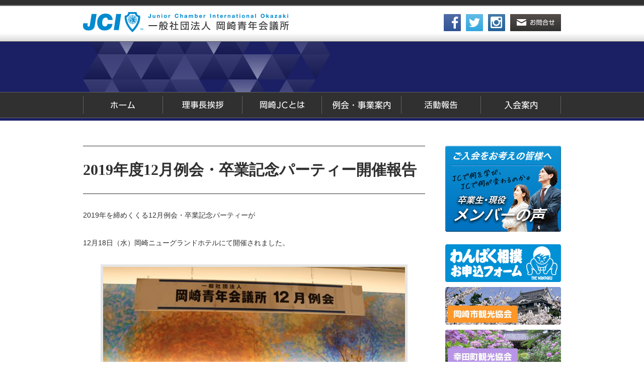

--- FILE ---
content_type: text/html; charset=UTF-8
request_url: https://okazaki-jc.org/2019%E5%B9%B4%E5%BA%A612%E6%9C%88%E4%BE%8B%E4%BC%9A%E3%83%BB%E5%8D%92%E6%A5%AD%E8%A8%98%E5%BF%B5%E3%83%91%E3%83%BC%E3%83%86%E3%82%A3%E3%83%BC%E9%96%8B%E5%82%AC%E5%A0%B1%E5%91%8A
body_size: 11971
content:
<!doctype html>
<head>
<meta charset="UTF-8">
<title>2019年度12月例会・卒業記念パーティー開催報告 | 一般社団法人 岡崎青年会議所</title>
<meta name="description" content="私たち岡崎青年会議所（岡崎JC）は互いに力を合わせ、明るい豊かな社会の実現に向け、地域社会との連携を強化して岡崎市・幸田町の活性化を目指しています。" />
<meta name="keywords" content="岡崎青年会議所,岡崎JC,okazakijc,まちづくり" />
<meta name="copyright" content="Copyright (C) Okazaki Junior Chamber Incorporated." />
<link rel="shortcut icon" href="https://okazaki-jc.org/wp-content/themes/jc/img/favicon.ico">
<link rel="stylesheet" href="https://okazaki-jc.org/wp-content/themes/jc/style.css?ver2025" media="screen">

<meta name='robots' content='max-image-preview:large' />
<link rel='dns-prefetch' href='//stats.wp.com' />
<link rel='dns-prefetch' href='//netdna.bootstrapcdn.com' />
<link rel="alternate" type="application/rss+xml" title="一般社団法人 岡崎青年会議所 &raquo; 2019年度12月例会・卒業記念パーティー開催報告 のコメントのフィード" href="https://okazaki-jc.org/2019%e5%b9%b4%e5%ba%a612%e6%9c%88%e4%be%8b%e4%bc%9a%e3%83%bb%e5%8d%92%e6%a5%ad%e8%a8%98%e5%bf%b5%e3%83%91%e3%83%bc%e3%83%86%e3%82%a3%e3%83%bc%e9%96%8b%e5%82%ac%e5%a0%b1%e5%91%8a/feed" />
<link rel="alternate" title="oEmbed (JSON)" type="application/json+oembed" href="https://okazaki-jc.org/wp-json/oembed/1.0/embed?url=https%3A%2F%2Fokazaki-jc.org%2F2019%25e5%25b9%25b4%25e5%25ba%25a612%25e6%259c%2588%25e4%25be%258b%25e4%25bc%259a%25e3%2583%25bb%25e5%258d%2592%25e6%25a5%25ad%25e8%25a8%2598%25e5%25bf%25b5%25e3%2583%2591%25e3%2583%25bc%25e3%2583%2586%25e3%2582%25a3%25e3%2583%25bc%25e9%2596%258b%25e5%2582%25ac%25e5%25a0%25b1%25e5%2591%258a" />
<link rel="alternate" title="oEmbed (XML)" type="text/xml+oembed" href="https://okazaki-jc.org/wp-json/oembed/1.0/embed?url=https%3A%2F%2Fokazaki-jc.org%2F2019%25e5%25b9%25b4%25e5%25ba%25a612%25e6%259c%2588%25e4%25be%258b%25e4%25bc%259a%25e3%2583%25bb%25e5%258d%2592%25e6%25a5%25ad%25e8%25a8%2598%25e5%25bf%25b5%25e3%2583%2591%25e3%2583%25bc%25e3%2583%2586%25e3%2582%25a3%25e3%2583%25bc%25e9%2596%258b%25e5%2582%25ac%25e5%25a0%25b1%25e5%2591%258a&#038;format=xml" />
<style id='wp-img-auto-sizes-contain-inline-css' type='text/css'>
img:is([sizes=auto i],[sizes^="auto," i]){contain-intrinsic-size:3000px 1500px}
/*# sourceURL=wp-img-auto-sizes-contain-inline-css */
</style>
<style id='wp-emoji-styles-inline-css' type='text/css'>

	img.wp-smiley, img.emoji {
		display: inline !important;
		border: none !important;
		box-shadow: none !important;
		height: 1em !important;
		width: 1em !important;
		margin: 0 0.07em !important;
		vertical-align: -0.1em !important;
		background: none !important;
		padding: 0 !important;
	}
/*# sourceURL=wp-emoji-styles-inline-css */
</style>
<style id='wp-block-library-inline-css' type='text/css'>
:root{--wp-block-synced-color:#7a00df;--wp-block-synced-color--rgb:122,0,223;--wp-bound-block-color:var(--wp-block-synced-color);--wp-editor-canvas-background:#ddd;--wp-admin-theme-color:#007cba;--wp-admin-theme-color--rgb:0,124,186;--wp-admin-theme-color-darker-10:#006ba1;--wp-admin-theme-color-darker-10--rgb:0,107,160.5;--wp-admin-theme-color-darker-20:#005a87;--wp-admin-theme-color-darker-20--rgb:0,90,135;--wp-admin-border-width-focus:2px}@media (min-resolution:192dpi){:root{--wp-admin-border-width-focus:1.5px}}.wp-element-button{cursor:pointer}:root .has-very-light-gray-background-color{background-color:#eee}:root .has-very-dark-gray-background-color{background-color:#313131}:root .has-very-light-gray-color{color:#eee}:root .has-very-dark-gray-color{color:#313131}:root .has-vivid-green-cyan-to-vivid-cyan-blue-gradient-background{background:linear-gradient(135deg,#00d084,#0693e3)}:root .has-purple-crush-gradient-background{background:linear-gradient(135deg,#34e2e4,#4721fb 50%,#ab1dfe)}:root .has-hazy-dawn-gradient-background{background:linear-gradient(135deg,#faaca8,#dad0ec)}:root .has-subdued-olive-gradient-background{background:linear-gradient(135deg,#fafae1,#67a671)}:root .has-atomic-cream-gradient-background{background:linear-gradient(135deg,#fdd79a,#004a59)}:root .has-nightshade-gradient-background{background:linear-gradient(135deg,#330968,#31cdcf)}:root .has-midnight-gradient-background{background:linear-gradient(135deg,#020381,#2874fc)}:root{--wp--preset--font-size--normal:16px;--wp--preset--font-size--huge:42px}.has-regular-font-size{font-size:1em}.has-larger-font-size{font-size:2.625em}.has-normal-font-size{font-size:var(--wp--preset--font-size--normal)}.has-huge-font-size{font-size:var(--wp--preset--font-size--huge)}.has-text-align-center{text-align:center}.has-text-align-left{text-align:left}.has-text-align-right{text-align:right}.has-fit-text{white-space:nowrap!important}#end-resizable-editor-section{display:none}.aligncenter{clear:both}.items-justified-left{justify-content:flex-start}.items-justified-center{justify-content:center}.items-justified-right{justify-content:flex-end}.items-justified-space-between{justify-content:space-between}.screen-reader-text{border:0;clip-path:inset(50%);height:1px;margin:-1px;overflow:hidden;padding:0;position:absolute;width:1px;word-wrap:normal!important}.screen-reader-text:focus{background-color:#ddd;clip-path:none;color:#444;display:block;font-size:1em;height:auto;left:5px;line-height:normal;padding:15px 23px 14px;text-decoration:none;top:5px;width:auto;z-index:100000}html :where(.has-border-color){border-style:solid}html :where([style*=border-top-color]){border-top-style:solid}html :where([style*=border-right-color]){border-right-style:solid}html :where([style*=border-bottom-color]){border-bottom-style:solid}html :where([style*=border-left-color]){border-left-style:solid}html :where([style*=border-width]){border-style:solid}html :where([style*=border-top-width]){border-top-style:solid}html :where([style*=border-right-width]){border-right-style:solid}html :where([style*=border-bottom-width]){border-bottom-style:solid}html :where([style*=border-left-width]){border-left-style:solid}html :where(img[class*=wp-image-]){height:auto;max-width:100%}:where(figure){margin:0 0 1em}html :where(.is-position-sticky){--wp-admin--admin-bar--position-offset:var(--wp-admin--admin-bar--height,0px)}@media screen and (max-width:600px){html :where(.is-position-sticky){--wp-admin--admin-bar--position-offset:0px}}

/*# sourceURL=wp-block-library-inline-css */
</style><style id='global-styles-inline-css' type='text/css'>
:root{--wp--preset--aspect-ratio--square: 1;--wp--preset--aspect-ratio--4-3: 4/3;--wp--preset--aspect-ratio--3-4: 3/4;--wp--preset--aspect-ratio--3-2: 3/2;--wp--preset--aspect-ratio--2-3: 2/3;--wp--preset--aspect-ratio--16-9: 16/9;--wp--preset--aspect-ratio--9-16: 9/16;--wp--preset--color--black: #000000;--wp--preset--color--cyan-bluish-gray: #abb8c3;--wp--preset--color--white: #ffffff;--wp--preset--color--pale-pink: #f78da7;--wp--preset--color--vivid-red: #cf2e2e;--wp--preset--color--luminous-vivid-orange: #ff6900;--wp--preset--color--luminous-vivid-amber: #fcb900;--wp--preset--color--light-green-cyan: #7bdcb5;--wp--preset--color--vivid-green-cyan: #00d084;--wp--preset--color--pale-cyan-blue: #8ed1fc;--wp--preset--color--vivid-cyan-blue: #0693e3;--wp--preset--color--vivid-purple: #9b51e0;--wp--preset--gradient--vivid-cyan-blue-to-vivid-purple: linear-gradient(135deg,rgb(6,147,227) 0%,rgb(155,81,224) 100%);--wp--preset--gradient--light-green-cyan-to-vivid-green-cyan: linear-gradient(135deg,rgb(122,220,180) 0%,rgb(0,208,130) 100%);--wp--preset--gradient--luminous-vivid-amber-to-luminous-vivid-orange: linear-gradient(135deg,rgb(252,185,0) 0%,rgb(255,105,0) 100%);--wp--preset--gradient--luminous-vivid-orange-to-vivid-red: linear-gradient(135deg,rgb(255,105,0) 0%,rgb(207,46,46) 100%);--wp--preset--gradient--very-light-gray-to-cyan-bluish-gray: linear-gradient(135deg,rgb(238,238,238) 0%,rgb(169,184,195) 100%);--wp--preset--gradient--cool-to-warm-spectrum: linear-gradient(135deg,rgb(74,234,220) 0%,rgb(151,120,209) 20%,rgb(207,42,186) 40%,rgb(238,44,130) 60%,rgb(251,105,98) 80%,rgb(254,248,76) 100%);--wp--preset--gradient--blush-light-purple: linear-gradient(135deg,rgb(255,206,236) 0%,rgb(152,150,240) 100%);--wp--preset--gradient--blush-bordeaux: linear-gradient(135deg,rgb(254,205,165) 0%,rgb(254,45,45) 50%,rgb(107,0,62) 100%);--wp--preset--gradient--luminous-dusk: linear-gradient(135deg,rgb(255,203,112) 0%,rgb(199,81,192) 50%,rgb(65,88,208) 100%);--wp--preset--gradient--pale-ocean: linear-gradient(135deg,rgb(255,245,203) 0%,rgb(182,227,212) 50%,rgb(51,167,181) 100%);--wp--preset--gradient--electric-grass: linear-gradient(135deg,rgb(202,248,128) 0%,rgb(113,206,126) 100%);--wp--preset--gradient--midnight: linear-gradient(135deg,rgb(2,3,129) 0%,rgb(40,116,252) 100%);--wp--preset--font-size--small: 13px;--wp--preset--font-size--medium: 20px;--wp--preset--font-size--large: 36px;--wp--preset--font-size--x-large: 42px;--wp--preset--spacing--20: 0.44rem;--wp--preset--spacing--30: 0.67rem;--wp--preset--spacing--40: 1rem;--wp--preset--spacing--50: 1.5rem;--wp--preset--spacing--60: 2.25rem;--wp--preset--spacing--70: 3.38rem;--wp--preset--spacing--80: 5.06rem;--wp--preset--shadow--natural: 6px 6px 9px rgba(0, 0, 0, 0.2);--wp--preset--shadow--deep: 12px 12px 50px rgba(0, 0, 0, 0.4);--wp--preset--shadow--sharp: 6px 6px 0px rgba(0, 0, 0, 0.2);--wp--preset--shadow--outlined: 6px 6px 0px -3px rgb(255, 255, 255), 6px 6px rgb(0, 0, 0);--wp--preset--shadow--crisp: 6px 6px 0px rgb(0, 0, 0);}:where(.is-layout-flex){gap: 0.5em;}:where(.is-layout-grid){gap: 0.5em;}body .is-layout-flex{display: flex;}.is-layout-flex{flex-wrap: wrap;align-items: center;}.is-layout-flex > :is(*, div){margin: 0;}body .is-layout-grid{display: grid;}.is-layout-grid > :is(*, div){margin: 0;}:where(.wp-block-columns.is-layout-flex){gap: 2em;}:where(.wp-block-columns.is-layout-grid){gap: 2em;}:where(.wp-block-post-template.is-layout-flex){gap: 1.25em;}:where(.wp-block-post-template.is-layout-grid){gap: 1.25em;}.has-black-color{color: var(--wp--preset--color--black) !important;}.has-cyan-bluish-gray-color{color: var(--wp--preset--color--cyan-bluish-gray) !important;}.has-white-color{color: var(--wp--preset--color--white) !important;}.has-pale-pink-color{color: var(--wp--preset--color--pale-pink) !important;}.has-vivid-red-color{color: var(--wp--preset--color--vivid-red) !important;}.has-luminous-vivid-orange-color{color: var(--wp--preset--color--luminous-vivid-orange) !important;}.has-luminous-vivid-amber-color{color: var(--wp--preset--color--luminous-vivid-amber) !important;}.has-light-green-cyan-color{color: var(--wp--preset--color--light-green-cyan) !important;}.has-vivid-green-cyan-color{color: var(--wp--preset--color--vivid-green-cyan) !important;}.has-pale-cyan-blue-color{color: var(--wp--preset--color--pale-cyan-blue) !important;}.has-vivid-cyan-blue-color{color: var(--wp--preset--color--vivid-cyan-blue) !important;}.has-vivid-purple-color{color: var(--wp--preset--color--vivid-purple) !important;}.has-black-background-color{background-color: var(--wp--preset--color--black) !important;}.has-cyan-bluish-gray-background-color{background-color: var(--wp--preset--color--cyan-bluish-gray) !important;}.has-white-background-color{background-color: var(--wp--preset--color--white) !important;}.has-pale-pink-background-color{background-color: var(--wp--preset--color--pale-pink) !important;}.has-vivid-red-background-color{background-color: var(--wp--preset--color--vivid-red) !important;}.has-luminous-vivid-orange-background-color{background-color: var(--wp--preset--color--luminous-vivid-orange) !important;}.has-luminous-vivid-amber-background-color{background-color: var(--wp--preset--color--luminous-vivid-amber) !important;}.has-light-green-cyan-background-color{background-color: var(--wp--preset--color--light-green-cyan) !important;}.has-vivid-green-cyan-background-color{background-color: var(--wp--preset--color--vivid-green-cyan) !important;}.has-pale-cyan-blue-background-color{background-color: var(--wp--preset--color--pale-cyan-blue) !important;}.has-vivid-cyan-blue-background-color{background-color: var(--wp--preset--color--vivid-cyan-blue) !important;}.has-vivid-purple-background-color{background-color: var(--wp--preset--color--vivid-purple) !important;}.has-black-border-color{border-color: var(--wp--preset--color--black) !important;}.has-cyan-bluish-gray-border-color{border-color: var(--wp--preset--color--cyan-bluish-gray) !important;}.has-white-border-color{border-color: var(--wp--preset--color--white) !important;}.has-pale-pink-border-color{border-color: var(--wp--preset--color--pale-pink) !important;}.has-vivid-red-border-color{border-color: var(--wp--preset--color--vivid-red) !important;}.has-luminous-vivid-orange-border-color{border-color: var(--wp--preset--color--luminous-vivid-orange) !important;}.has-luminous-vivid-amber-border-color{border-color: var(--wp--preset--color--luminous-vivid-amber) !important;}.has-light-green-cyan-border-color{border-color: var(--wp--preset--color--light-green-cyan) !important;}.has-vivid-green-cyan-border-color{border-color: var(--wp--preset--color--vivid-green-cyan) !important;}.has-pale-cyan-blue-border-color{border-color: var(--wp--preset--color--pale-cyan-blue) !important;}.has-vivid-cyan-blue-border-color{border-color: var(--wp--preset--color--vivid-cyan-blue) !important;}.has-vivid-purple-border-color{border-color: var(--wp--preset--color--vivid-purple) !important;}.has-vivid-cyan-blue-to-vivid-purple-gradient-background{background: var(--wp--preset--gradient--vivid-cyan-blue-to-vivid-purple) !important;}.has-light-green-cyan-to-vivid-green-cyan-gradient-background{background: var(--wp--preset--gradient--light-green-cyan-to-vivid-green-cyan) !important;}.has-luminous-vivid-amber-to-luminous-vivid-orange-gradient-background{background: var(--wp--preset--gradient--luminous-vivid-amber-to-luminous-vivid-orange) !important;}.has-luminous-vivid-orange-to-vivid-red-gradient-background{background: var(--wp--preset--gradient--luminous-vivid-orange-to-vivid-red) !important;}.has-very-light-gray-to-cyan-bluish-gray-gradient-background{background: var(--wp--preset--gradient--very-light-gray-to-cyan-bluish-gray) !important;}.has-cool-to-warm-spectrum-gradient-background{background: var(--wp--preset--gradient--cool-to-warm-spectrum) !important;}.has-blush-light-purple-gradient-background{background: var(--wp--preset--gradient--blush-light-purple) !important;}.has-blush-bordeaux-gradient-background{background: var(--wp--preset--gradient--blush-bordeaux) !important;}.has-luminous-dusk-gradient-background{background: var(--wp--preset--gradient--luminous-dusk) !important;}.has-pale-ocean-gradient-background{background: var(--wp--preset--gradient--pale-ocean) !important;}.has-electric-grass-gradient-background{background: var(--wp--preset--gradient--electric-grass) !important;}.has-midnight-gradient-background{background: var(--wp--preset--gradient--midnight) !important;}.has-small-font-size{font-size: var(--wp--preset--font-size--small) !important;}.has-medium-font-size{font-size: var(--wp--preset--font-size--medium) !important;}.has-large-font-size{font-size: var(--wp--preset--font-size--large) !important;}.has-x-large-font-size{font-size: var(--wp--preset--font-size--x-large) !important;}
/*# sourceURL=global-styles-inline-css */
</style>

<style id='classic-theme-styles-inline-css' type='text/css'>
/*! This file is auto-generated */
.wp-block-button__link{color:#fff;background-color:#32373c;border-radius:9999px;box-shadow:none;text-decoration:none;padding:calc(.667em + 2px) calc(1.333em + 2px);font-size:1.125em}.wp-block-file__button{background:#32373c;color:#fff;text-decoration:none}
/*# sourceURL=/wp-includes/css/classic-themes.min.css */
</style>
<link rel='stylesheet' id='contact-form-7-css' href='https://okazaki-jc.org/wp-content/plugins/contact-form-7/includes/css/styles.css?ver=6.1.4' type='text/css' media='all' />
<link rel='stylesheet' id='font-awesome-css' href='//netdna.bootstrapcdn.com/font-awesome/4.1.0/css/font-awesome.css' type='text/css' media='screen' />
<script type="text/javascript" src="https://okazaki-jc.org/wp-includes/js/jquery/jquery.min.js?ver=3.7.1" id="jquery-core-js"></script>
<script type="text/javascript" src="https://okazaki-jc.org/wp-includes/js/jquery/jquery-migrate.min.js?ver=3.4.1" id="jquery-migrate-js"></script>
<link rel="https://api.w.org/" href="https://okazaki-jc.org/wp-json/" /><link rel="alternate" title="JSON" type="application/json" href="https://okazaki-jc.org/wp-json/wp/v2/posts/2340" /><link rel="EditURI" type="application/rsd+xml" title="RSD" href="https://okazaki-jc.org/xmlrpc.php?rsd" />
<meta name="generator" content="WordPress 6.9" />
<link rel="canonical" href="https://okazaki-jc.org/2019%e5%b9%b4%e5%ba%a612%e6%9c%88%e4%be%8b%e4%bc%9a%e3%83%bb%e5%8d%92%e6%a5%ad%e8%a8%98%e5%bf%b5%e3%83%91%e3%83%bc%e3%83%86%e3%82%a3%e3%83%bc%e9%96%8b%e5%82%ac%e5%a0%b1%e5%91%8a" />
<link rel='shortlink' href='https://okazaki-jc.org/?p=2340' />

<style>
.scroll-back-to-top-wrapper {
    position: fixed;
	opacity: 0;
	visibility: hidden;
	overflow: hidden;
	text-align: center;
	z-index: 99999999;
    background-color: #626262;
	color: #ffffff;
	width: 70px;
	height: 68px;
	line-height: 68px;
	right: 50px;
	bottom: 50px;
	padding-top: 2px;
	border-top-left-radius: 10px;
	border-top-right-radius: 10px;
	border-bottom-right-radius: 10px;
	border-bottom-left-radius: 10px;
	-webkit-transition: all 0.5s ease-in-out;
	-moz-transition: all 0.5s ease-in-out;
	-ms-transition: all 0.5s ease-in-out;
	-o-transition: all 0.5s ease-in-out;
	transition: all 0.5s ease-in-out;
}
.scroll-back-to-top-wrapper:hover {
	background-color: #888888;
  color: #eeeeee;
}
.scroll-back-to-top-wrapper.show {
    visibility:visible;
    cursor:pointer;
	opacity: 1.0;
}
.scroll-back-to-top-wrapper i.fa {
	line-height: inherit;
}
.scroll-back-to-top-wrapper .fa-lg {
	vertical-align: 0;
}
</style>	<style>img#wpstats{display:none}</style>
		<style data-context="foundation-flickity-css">/*! Flickity v2.0.2
http://flickity.metafizzy.co
---------------------------------------------- */.flickity-enabled{position:relative}.flickity-enabled:focus{outline:0}.flickity-viewport{overflow:hidden;position:relative;height:100%}.flickity-slider{position:absolute;width:100%;height:100%}.flickity-enabled.is-draggable{-webkit-tap-highlight-color:transparent;tap-highlight-color:transparent;-webkit-user-select:none;-moz-user-select:none;-ms-user-select:none;user-select:none}.flickity-enabled.is-draggable .flickity-viewport{cursor:move;cursor:-webkit-grab;cursor:grab}.flickity-enabled.is-draggable .flickity-viewport.is-pointer-down{cursor:-webkit-grabbing;cursor:grabbing}.flickity-prev-next-button{position:absolute;top:50%;width:44px;height:44px;border:none;border-radius:50%;background:#fff;background:hsla(0,0%,100%,.75);cursor:pointer;-webkit-transform:translateY(-50%);transform:translateY(-50%)}.flickity-prev-next-button:hover{background:#fff}.flickity-prev-next-button:focus{outline:0;box-shadow:0 0 0 5px #09f}.flickity-prev-next-button:active{opacity:.6}.flickity-prev-next-button.previous{left:10px}.flickity-prev-next-button.next{right:10px}.flickity-rtl .flickity-prev-next-button.previous{left:auto;right:10px}.flickity-rtl .flickity-prev-next-button.next{right:auto;left:10px}.flickity-prev-next-button:disabled{opacity:.3;cursor:auto}.flickity-prev-next-button svg{position:absolute;left:20%;top:20%;width:60%;height:60%}.flickity-prev-next-button .arrow{fill:#333}.flickity-page-dots{position:absolute;width:100%;bottom:-25px;padding:0;margin:0;list-style:none;text-align:center;line-height:1}.flickity-rtl .flickity-page-dots{direction:rtl}.flickity-page-dots .dot{display:inline-block;width:10px;height:10px;margin:0 8px;background:#333;border-radius:50%;opacity:.25;cursor:pointer}.flickity-page-dots .dot.is-selected{opacity:1}</style><style data-context="foundation-slideout-css">.slideout-menu{position:fixed;left:0;top:0;bottom:0;right:auto;z-index:0;width:256px;overflow-y:auto;-webkit-overflow-scrolling:touch;display:none}.slideout-menu.pushit-right{left:auto;right:0}.slideout-panel{position:relative;z-index:1;will-change:transform}.slideout-open,.slideout-open .slideout-panel,.slideout-open body{overflow:hidden}.slideout-open .slideout-menu{display:block}.pushit{display:none}</style><link rel="icon" href="https://okazaki-jc.org/wp-content/uploads/2015/12/favicon.png" sizes="32x32" />
<link rel="icon" href="https://okazaki-jc.org/wp-content/uploads/2015/12/favicon.png" sizes="192x192" />
<link rel="apple-touch-icon" href="https://okazaki-jc.org/wp-content/uploads/2015/12/favicon.png" />
<meta name="msapplication-TileImage" content="https://okazaki-jc.org/wp-content/uploads/2015/12/favicon.png" />
<style>.ios7.web-app-mode.has-fixed header{ background-color: rgba(45,53,63,.88);}</style></head>
<body>

<div id="fb-root"></div>
<script>(function(d, s, id) {
  var js, fjs = d.getElementsByTagName(s)[0];
  if (d.getElementById(id)) return;
  js = d.createElement(s); js.id = id;
  js.src = "//connect.facebook.net/ja_JP/sdk.js#xfbml=1&version=v2.5&appId=420637644801849";
  fjs.parentNode.insertBefore(js, fjs);
}(document, 'script', 'facebook-jssdk'));</script>
<!-- トップページかの条件分岐 -->
<div id="home-wrappar">
<!-- /条件分岐 -->

  <div id="header"> <a href="https://okazaki-jc.org/" title="トップページへ">
    <h1>一般社団法人 岡崎青年会議所</h1>
    </a>
    <div id="sns-contact">
      <ul>
        <li class="sns"><a href="http://www.facebook.com/sharer.php?u=http://www.okazaki-jc.org/&amp;t=一般社団法人岡崎青年会議所"><img src="https://okazaki-jc.org/wp-content/themes/jc/img/sns-facebook.png" width="34" height="34" alt="facebookページ"/></a></li>
        <li class="sns"><a href="http://twitter.com/share?text=&url=http://www.okazaki-jc.org/&hashtags=%e5%b2%a1%e5%b4%8eJC" onClick="window.open(encodeURI(decodeURI(this.href)), 'tweetwindow', 'width=650, height=470, personalbar=0, toolbar=0, scrollbars=1, sizable=1'); return false;" rel="nofollow"><img src="https://okazaki-jc.org/wp-content/themes/jc/img/sns-twitter.png" width="34" height="34" alt="twitter"/></a></li>
        <li class="sns"><a href="http://instagram.com/okazaki_jc?ref=badge" target="_blank" ><img src="https://okazaki-jc.org/wp-content/themes/jc/img/sns-insta.png" width="34" height="34" alt="インスタグラム"/></a></li>
        <li id="contact-btn"><a href="https://okazaki-jc.org/contact">お問合せ</a></li>
      </ul>
    </div>
    <br style="clear:both;" />
<!-- タイトルテキスト画像用固定ページ条件分岐 -->
<!-- /条件分岐 -->
</div>
</div>
<div id="navi-wrappar">
  <div id="main-navi">
    <ul>
      <li id="main-navi-btn1"><a href="https://okazaki-jc.org/" title="トップページ">ホーム</a></li>
      <li id="main-navi-btn2"><a href="https://okazaki-jc.org/greeting" title="理事長挨拶">理事長挨拶</a></li>
      <li id="main-navi-btn3"><a href="https://okazaki-jc.org/about" title="岡崎JCとは">岡崎JCとは</a></li>
      <li id="main-navi-btn4"><a href="https://okazaki-jc.org/category/information" title="例会・事業案内">例会・事業案内</a></li>
      <li id="main-navi-btn5"><a href="https://okazaki-jc.org/category/report" title="活動報告">活動報告</a></li>
      <li id="main-navi-btn6"><a href="https://okazaki-jc.org/join" title="入会案内">入会案内</a></li>
    </ul>
  </div>
</div>





<div id="white-wrappar">
  <div class="contents">
    <div class="left-column">
      <h2>2019年度12月例会・卒業記念パーティー開催報告</h2>
      <div class="posttext">
<p>2019年を締めくくる12月例会・卒業記念パーティーが</p>
<p>12月18日（水）岡崎ニューグランドホテルにて開催されました。</p>
<p><a href="http://okazaki-jc.org/wp-content/uploads/2019/12/c1dafae3ea8c8a46f571943e43f2ddfc0_49981591_191223_0288.jpg"><img fetchpriority="high" decoding="async" class="alignnone size-large wp-image-2344" src="http://okazaki-jc.org/wp-content/uploads/2019/12/c1dafae3ea8c8a46f571943e43f2ddfc0_49981591_191223_0288-600x400.jpg" alt="" width="600" height="400" srcset="https://okazaki-jc.org/wp-content/uploads/2019/12/c1dafae3ea8c8a46f571943e43f2ddfc0_49981591_191223_0288-600x400.jpg 600w, https://okazaki-jc.org/wp-content/uploads/2019/12/c1dafae3ea8c8a46f571943e43f2ddfc0_49981591_191223_0288-300x200.jpg 300w, https://okazaki-jc.org/wp-content/uploads/2019/12/c1dafae3ea8c8a46f571943e43f2ddfc0_49981591_191223_0288.jpg 2048w" sizes="(max-width: 600px) 100vw, 600px" /></a></p>
<p>&nbsp;</p>
<p>11名の卒業生を送り出すとともに、</p>
<p>2019年度の活動総括として</p>
<p>第59代理事長である新美紀善君より、スピーチをいただきました。</p>
<p><a href="http://okazaki-jc.org/wp-content/uploads/2019/12/c1dafae3ea8c8a46f571943e43f2ddfc0_49981591_191223_0232.jpg"><img decoding="async" class="alignnone size-large wp-image-2341" src="http://okazaki-jc.org/wp-content/uploads/2019/12/c1dafae3ea8c8a46f571943e43f2ddfc0_49981591_191223_0232-600x400.jpg" alt="" width="600" height="400" srcset="https://okazaki-jc.org/wp-content/uploads/2019/12/c1dafae3ea8c8a46f571943e43f2ddfc0_49981591_191223_0232-600x400.jpg 600w, https://okazaki-jc.org/wp-content/uploads/2019/12/c1dafae3ea8c8a46f571943e43f2ddfc0_49981591_191223_0232-300x200.jpg 300w, https://okazaki-jc.org/wp-content/uploads/2019/12/c1dafae3ea8c8a46f571943e43f2ddfc0_49981591_191223_0232.jpg 2048w" sizes="(max-width: 600px) 100vw, 600px" /></a></p>
<p><a href="http://okazaki-jc.org/wp-content/uploads/2019/12/c1dafae3ea8c8a46f571943e43f2ddfc0_49981591_191223_0264.jpg"><img decoding="async" class="alignnone size-large wp-image-2345" src="http://okazaki-jc.org/wp-content/uploads/2019/12/c1dafae3ea8c8a46f571943e43f2ddfc0_49981591_191223_0264-600x400.jpg" alt="" width="600" height="400" srcset="https://okazaki-jc.org/wp-content/uploads/2019/12/c1dafae3ea8c8a46f571943e43f2ddfc0_49981591_191223_0264-600x400.jpg 600w, https://okazaki-jc.org/wp-content/uploads/2019/12/c1dafae3ea8c8a46f571943e43f2ddfc0_49981591_191223_0264-300x200.jpg 300w, https://okazaki-jc.org/wp-content/uploads/2019/12/c1dafae3ea8c8a46f571943e43f2ddfc0_49981591_191223_0264.jpg 2048w" sizes="(max-width: 600px) 100vw, 600px" /></a></p>
<p>新美理事長の掲げる</p>
<p>「自己実現　～人は何のために生きるのか～」</p>
<p>2019年の活動を通じて、岡崎青年会議所メンバー、地域に住まう皆さんにお届けできたのではないでしょうか。</p>
<p>卒業記念パーティーでは、</p>
<p>卒業生の入会当時の理事長より卒業生へ卒業を労うお言葉や、薫陶をいただき、また卒業生から現役メンバーへ熱い想いを託していただきました。</p>
<p><a href="http://okazaki-jc.org/wp-content/uploads/2019/12/c1dafae3ea8c8a46f571943e43f2ddfc0_49981591_191223_0085.jpg"><img loading="lazy" decoding="async" class="alignnone size-large wp-image-2343" src="http://okazaki-jc.org/wp-content/uploads/2019/12/c1dafae3ea8c8a46f571943e43f2ddfc0_49981591_191223_0085-600x400.jpg" alt="" width="600" height="400" srcset="https://okazaki-jc.org/wp-content/uploads/2019/12/c1dafae3ea8c8a46f571943e43f2ddfc0_49981591_191223_0085-600x400.jpg 600w, https://okazaki-jc.org/wp-content/uploads/2019/12/c1dafae3ea8c8a46f571943e43f2ddfc0_49981591_191223_0085-300x200.jpg 300w, https://okazaki-jc.org/wp-content/uploads/2019/12/c1dafae3ea8c8a46f571943e43f2ddfc0_49981591_191223_0085.jpg 2048w" sizes="auto, (max-width: 600px) 100vw, 600px" /></a></p>
<p>40歳で卒業というＪＣならではの卒業式。</p>
<p>ＪＣ卒業し、社会に一人で立ち向かう卒業生にとって、人生、そしてＪＣの先輩である歴代理事長より薫陶をいただく事は、これからの人生に大きな影響を与える事になると思います。</p>
<p>ご協力いただきました、皆様に御礼申し上げます。</p>
<p><a href="http://okazaki-jc.org/wp-content/uploads/2019/12/c1dafae3ea8c8a46f571943e43f2ddfc0_49981591_191223_0027.jpg"><img loading="lazy" decoding="async" class="alignnone size-large wp-image-2342" src="http://okazaki-jc.org/wp-content/uploads/2019/12/c1dafae3ea8c8a46f571943e43f2ddfc0_49981591_191223_0027-600x400.jpg" alt="" width="600" height="400" srcset="https://okazaki-jc.org/wp-content/uploads/2019/12/c1dafae3ea8c8a46f571943e43f2ddfc0_49981591_191223_0027-600x400.jpg 600w, https://okazaki-jc.org/wp-content/uploads/2019/12/c1dafae3ea8c8a46f571943e43f2ddfc0_49981591_191223_0027-300x200.jpg 300w, https://okazaki-jc.org/wp-content/uploads/2019/12/c1dafae3ea8c8a46f571943e43f2ddfc0_49981591_191223_0027.jpg 2048w" sizes="auto, (max-width: 600px) 100vw, 600px" /></a></p>
<p>1年間どうもありがとうございました。</p>
</div>
      <div class="posttimecategory">
      	投稿日時：2019年12月23日19時56分</div>

    <p style="float:left;">
        <img style="vertical-align:middle; margin-right:5px;" src="https://okazaki-jc.org/wp-content/themes/jc/img/arrowback.png"/><a href="https://okazaki-jc.org/%e4%ba%a4%e9%80%9a%e5%ae%89%e5%85%a8%e3%81%ab%e9%96%a2%e3%81%99%e3%82%8b%e6%b4%bb%e5%8b%95" rel="prev">前の投稿へ</a>    </p>

    <p style="float:right;">
        <a href="https://okazaki-jc.org/1%e6%9c%88%e5%ae%9a%e6%99%82%e7%b7%8f%e4%bc%9a%e3%83%bb%e4%be%8b%e4%bc%9a%e5%8f%8a%e3%81%b3%e6%87%87%e8%a6%aa%e4%bc%9a%e3%81%ae%e3%81%94%e6%a1%88%e5%86%85-%e3%80%90%e9%96%a2%e4%bf%82" rel="next">次の投稿へ</a><img style="vertical-align:middle; margin-left:5px;" src="https://okazaki-jc.org/wp-content/themes/jc/img/arrow.png"/>
    </p>


      <br style="clear:both;" />
      <br style="clear:both;" />
    </div>
	    <div class="right-column">
    <ul>
      <li id="voice"><a href="https://okazaki-jc.org/voice">卒業生・現役メンバーの声</a></li>
      <li><a href="https://okazaki-jc.org/wanpaku"><img src="https://okazaki-jc.org/wp-content/themes/jc/img/bnr-wanpaku.jpg" width="230" height="75" alt="わんぱく相撲 葵場所 お申し込みフォーム"/></a></li>
<!--      <li><a href="http://ouenkikin.weebly.com/" target="_blank"><img src="https://okazaki-jc.org/wp-content/themes/jc/img/bnr-machidukuri.jpg" width="230" height="75" alt="岡崎・幸田まちづくり応援基金"/></a></li>-->
      <li><a href="http://okazaki-kanko.jp/" target="_blank"><img src="https://okazaki-jc.org/wp-content/themes/jc/img/bnr-okazaki.jpg" width="230" height="75" alt="岡崎市観光協会"/></a></li>
      <li><a href="http://www.kota-kanko.jp/index.html" target="_blank"><img src="https://okazaki-jc.org/wp-content/themes/jc/img/bnr-kota-on.jpg" width="230" height="75" alt="幸田町観光協会"/></a></li>
      <li><a href="http://www.jaycee.or.jp/" target="_blank"><img src="https://okazaki-jc.org/wp-content/themes/jc/img/bnr-nippon-jc.jpg" width="230" height="75" alt="公益社団法人 日本青年会議所"/></a></li>
      <li><a href="https://goo.gl/forms/9qoQgbM40JeEOs1t1" target="_blank"><img src="https://okazaki-jc.org/wp-content/themes/jc/img/bnr-meiki.jpg" width="230" height="75" alt="名岐道路早期実現に向けての署名活動"/></a></li>
      <li><a href="https://www.jc-gyobetsu.com/" target="_blank"><img src="https://okazaki-jc.org/wp-content/themes/jc/img/bnr-gyousyubetsu.png" width="230" height="75" alt="業種別部会連絡会議"/></a></li>
      <li id="members"><a href="https://okazaki-jc.org/members">会員ページ</a></li>
    </ul>
</div>
  <br style="clear:both;" />
   </div>
</div>
<div id="glay-wrappar">
  <div class="contents">
    <div class="left-column">
    
  <!-- トップページかの条件分岐 -->
<!-- アーカイブページ誤認識防止 -->
<!-- /条件分岐 -->
      <div>
        <h2 class="top-h2"><img src="https://okazaki-jc.org/wp-content/themes/jc/img/top-title-04.png" width="110" height="110" alt="facebook"/></h2>
        <div class="topix-box" style="margin-bottom:10px; height:600px;">
          <div class="fb-page" data-href="https://www.facebook.com/okazakijc/" data-width="500" data-height="600" data-small-header="true" data-adapt-container-width="true" data-hide-cover="true" data-show-facepile="true" data-show-posts="true">
            <div class="fb-xfbml-parse-ignore">
              <blockquote cite="https://www.facebook.com/okazakijc/"><a href="https://www.facebook.com/okazakijc/">一般社団法人岡崎青年会議所</a></blockquote>
            </div>
          </div>
        </div>
      </div>
    </div>
  <div class="right-column">
   </div>
  <br style="clear:both;" />
   </div>
  </div>
  <div id="footer-wrappar">
    <div class="contents">
      <div id="footer-left-culumn">
        <ul>
          <li><a href="https://okazaki-jc.org/">ホーム</a></li>
          <li><a href="https://okazaki-jc.org/greeting">理事長挨拶</a></li>
          <li><a href="https://okazaki-jc.org/about">岡崎JCとは</a></li>
          <li><a href="https://okazaki-jc.org/category/information">例会・事業案内</a></li>
          <li><a href="https://okazaki-jc.org/category/report">活動報告</a></li>
          <li><a href="https://okazaki-jc.org/join">入会案内</a></li>
        </ul>
        <ul>
          <li><a href="https://okazaki-jc.org/contact">お問い合わせ</a></li>
          <li><a href="https://okazaki-jc.org/links">関連リンク</a></li>
          <li><a href="https://okazaki-jc.org/sitemap">サイトマップ</a></li>
          <li><a href="https://okazaki-jc.org/privacy">プライバシーポリシー</a></li>
          <li><a href="https://okazaki-jc.org/members">会員ページ</a></li>
        </ul>
      </div>
      <div id="footer-right-culumn">
        <h3>一般社団法人岡崎青年会議所</h3>
        <p>〒444-0874 愛知県岡崎市竜美南1丁目2番地 岡崎商工会議所内5F<br />
          TEL: 0564-53-5045　FAX: 0564-53-5149</p>
        <iframe src="https://www.google.com/maps/embed?pb=!1m14!1m8!1m3!1d13082.87839247416!2d137.1673364!3d34.9385687!3m2!1i1024!2i768!4f13.1!3m3!1m2!1s0x0%3A0x91108b19cb3021c!2z77yI56S-77yJ5bKh5bSO6Z2S5bm05Lya6K2w5omA!5e0!3m2!1sja!2sjp!4v1449657919587" width="520" height="300" frameborder="0" style="border:0" allowfullscreen></iframe>
      </div>
      <br style="clear:both;" />
      <div id="copyright"/>
      Copyright © 一般社団法人岡崎青年会議所 All Rights Reserved. </div>
  </div>
</div>
<script type="speculationrules">
{"prefetch":[{"source":"document","where":{"and":[{"href_matches":"/*"},{"not":{"href_matches":["/wp-*.php","/wp-admin/*","/wp-content/uploads/*","/wp-content/*","/wp-content/plugins/*","/wp-content/themes/jc/*","/*\\?(.+)"]}},{"not":{"selector_matches":"a[rel~=\"nofollow\"]"}},{"not":{"selector_matches":".no-prefetch, .no-prefetch a"}}]},"eagerness":"conservative"}]}
</script>
<div class="scroll-back-to-top-wrapper">
	<span class="scroll-back-to-top-inner">
					<i class="fa fa-2x fa-angle-up"></i>
			</span>
</div><!-- Powered by WPtouch: 4.3.41 --><script type="text/javascript" src="https://okazaki-jc.org/wp-includes/js/comment-reply.min.js?ver=6.9" id="comment-reply-js" async="async" data-wp-strategy="async" fetchpriority="low"></script>
<script type="text/javascript" src="https://okazaki-jc.org/wp-includes/js/dist/hooks.min.js?ver=dd5603f07f9220ed27f1" id="wp-hooks-js"></script>
<script type="text/javascript" src="https://okazaki-jc.org/wp-includes/js/dist/i18n.min.js?ver=c26c3dc7bed366793375" id="wp-i18n-js"></script>
<script type="text/javascript" id="wp-i18n-js-after">
/* <![CDATA[ */
wp.i18n.setLocaleData( { 'text direction\u0004ltr': [ 'ltr' ] } );
//# sourceURL=wp-i18n-js-after
/* ]]> */
</script>
<script type="text/javascript" src="https://okazaki-jc.org/wp-content/plugins/contact-form-7/includes/swv/js/index.js?ver=6.1.4" id="swv-js"></script>
<script type="text/javascript" id="contact-form-7-js-translations">
/* <![CDATA[ */
( function( domain, translations ) {
	var localeData = translations.locale_data[ domain ] || translations.locale_data.messages;
	localeData[""].domain = domain;
	wp.i18n.setLocaleData( localeData, domain );
} )( "contact-form-7", {"translation-revision-date":"2025-11-30 08:12:23+0000","generator":"GlotPress\/4.0.3","domain":"messages","locale_data":{"messages":{"":{"domain":"messages","plural-forms":"nplurals=1; plural=0;","lang":"ja_JP"},"This contact form is placed in the wrong place.":["\u3053\u306e\u30b3\u30f3\u30bf\u30af\u30c8\u30d5\u30a9\u30fc\u30e0\u306f\u9593\u9055\u3063\u305f\u4f4d\u7f6e\u306b\u7f6e\u304b\u308c\u3066\u3044\u307e\u3059\u3002"],"Error:":["\u30a8\u30e9\u30fc:"]}},"comment":{"reference":"includes\/js\/index.js"}} );
//# sourceURL=contact-form-7-js-translations
/* ]]> */
</script>
<script type="text/javascript" id="contact-form-7-js-before">
/* <![CDATA[ */
var wpcf7 = {
    "api": {
        "root": "https:\/\/okazaki-jc.org\/wp-json\/",
        "namespace": "contact-form-7\/v1"
    }
};
//# sourceURL=contact-form-7-js-before
/* ]]> */
</script>
<script type="text/javascript" src="https://okazaki-jc.org/wp-content/plugins/contact-form-7/includes/js/index.js?ver=6.1.4" id="contact-form-7-js"></script>
<script type="text/javascript" id="scroll-back-to-top-js-extra">
/* <![CDATA[ */
var scrollBackToTop = {"scrollDuration":"500","fadeDuration":"0.5"};
//# sourceURL=scroll-back-to-top-js-extra
/* ]]> */
</script>
<script type="text/javascript" src="https://okazaki-jc.org/wp-content/plugins/scroll-back-to-top/assets/js/scroll-back-to-top.js" id="scroll-back-to-top-js"></script>
<script type="text/javascript" id="jetpack-stats-js-before">
/* <![CDATA[ */
_stq = window._stq || [];
_stq.push([ "view", {"v":"ext","blog":"104597479","post":"2340","tz":"9","srv":"okazaki-jc.org","j":"1:15.4"} ]);
_stq.push([ "clickTrackerInit", "104597479", "2340" ]);
//# sourceURL=jetpack-stats-js-before
/* ]]> */
</script>
<script type="text/javascript" src="https://stats.wp.com/e-202603.js" id="jetpack-stats-js" defer="defer" data-wp-strategy="defer"></script>
<script id="wp-emoji-settings" type="application/json">
{"baseUrl":"https://s.w.org/images/core/emoji/17.0.2/72x72/","ext":".png","svgUrl":"https://s.w.org/images/core/emoji/17.0.2/svg/","svgExt":".svg","source":{"concatemoji":"https://okazaki-jc.org/wp-includes/js/wp-emoji-release.min.js?ver=6.9"}}
</script>
<script type="module">
/* <![CDATA[ */
/*! This file is auto-generated */
const a=JSON.parse(document.getElementById("wp-emoji-settings").textContent),o=(window._wpemojiSettings=a,"wpEmojiSettingsSupports"),s=["flag","emoji"];function i(e){try{var t={supportTests:e,timestamp:(new Date).valueOf()};sessionStorage.setItem(o,JSON.stringify(t))}catch(e){}}function c(e,t,n){e.clearRect(0,0,e.canvas.width,e.canvas.height),e.fillText(t,0,0);t=new Uint32Array(e.getImageData(0,0,e.canvas.width,e.canvas.height).data);e.clearRect(0,0,e.canvas.width,e.canvas.height),e.fillText(n,0,0);const a=new Uint32Array(e.getImageData(0,0,e.canvas.width,e.canvas.height).data);return t.every((e,t)=>e===a[t])}function p(e,t){e.clearRect(0,0,e.canvas.width,e.canvas.height),e.fillText(t,0,0);var n=e.getImageData(16,16,1,1);for(let e=0;e<n.data.length;e++)if(0!==n.data[e])return!1;return!0}function u(e,t,n,a){switch(t){case"flag":return n(e,"\ud83c\udff3\ufe0f\u200d\u26a7\ufe0f","\ud83c\udff3\ufe0f\u200b\u26a7\ufe0f")?!1:!n(e,"\ud83c\udde8\ud83c\uddf6","\ud83c\udde8\u200b\ud83c\uddf6")&&!n(e,"\ud83c\udff4\udb40\udc67\udb40\udc62\udb40\udc65\udb40\udc6e\udb40\udc67\udb40\udc7f","\ud83c\udff4\u200b\udb40\udc67\u200b\udb40\udc62\u200b\udb40\udc65\u200b\udb40\udc6e\u200b\udb40\udc67\u200b\udb40\udc7f");case"emoji":return!a(e,"\ud83e\u1fac8")}return!1}function f(e,t,n,a){let r;const o=(r="undefined"!=typeof WorkerGlobalScope&&self instanceof WorkerGlobalScope?new OffscreenCanvas(300,150):document.createElement("canvas")).getContext("2d",{willReadFrequently:!0}),s=(o.textBaseline="top",o.font="600 32px Arial",{});return e.forEach(e=>{s[e]=t(o,e,n,a)}),s}function r(e){var t=document.createElement("script");t.src=e,t.defer=!0,document.head.appendChild(t)}a.supports={everything:!0,everythingExceptFlag:!0},new Promise(t=>{let n=function(){try{var e=JSON.parse(sessionStorage.getItem(o));if("object"==typeof e&&"number"==typeof e.timestamp&&(new Date).valueOf()<e.timestamp+604800&&"object"==typeof e.supportTests)return e.supportTests}catch(e){}return null}();if(!n){if("undefined"!=typeof Worker&&"undefined"!=typeof OffscreenCanvas&&"undefined"!=typeof URL&&URL.createObjectURL&&"undefined"!=typeof Blob)try{var e="postMessage("+f.toString()+"("+[JSON.stringify(s),u.toString(),c.toString(),p.toString()].join(",")+"));",a=new Blob([e],{type:"text/javascript"});const r=new Worker(URL.createObjectURL(a),{name:"wpTestEmojiSupports"});return void(r.onmessage=e=>{i(n=e.data),r.terminate(),t(n)})}catch(e){}i(n=f(s,u,c,p))}t(n)}).then(e=>{for(const n in e)a.supports[n]=e[n],a.supports.everything=a.supports.everything&&a.supports[n],"flag"!==n&&(a.supports.everythingExceptFlag=a.supports.everythingExceptFlag&&a.supports[n]);var t;a.supports.everythingExceptFlag=a.supports.everythingExceptFlag&&!a.supports.flag,a.supports.everything||((t=a.source||{}).concatemoji?r(t.concatemoji):t.wpemoji&&t.twemoji&&(r(t.twemoji),r(t.wpemoji)))});
//# sourceURL=https://okazaki-jc.org/wp-includes/js/wp-emoji-loader.min.js
/* ]]> */
</script>
</body>
</html>
